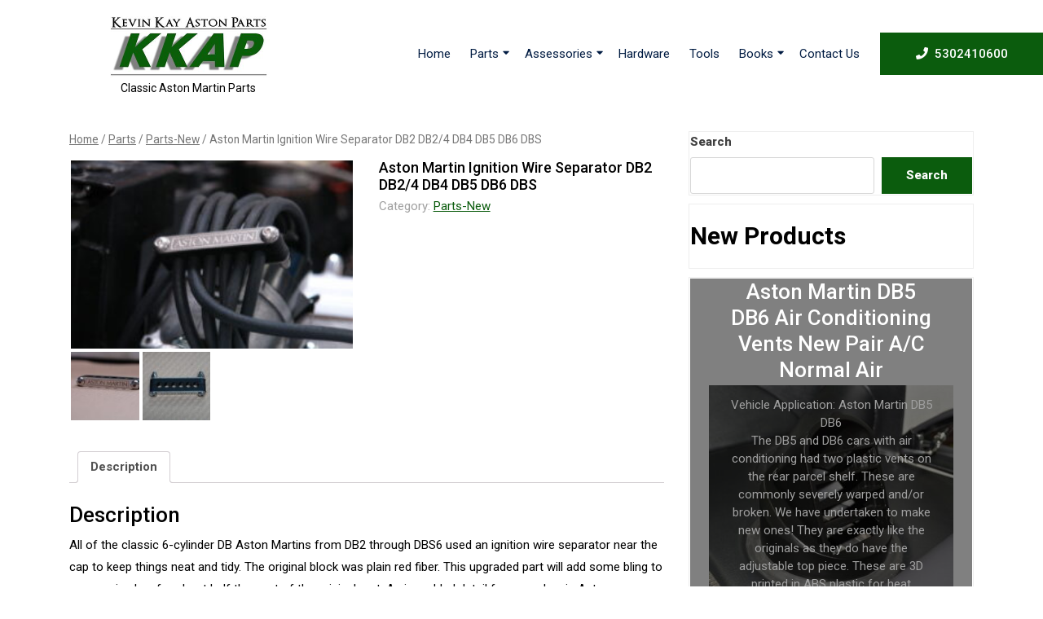

--- FILE ---
content_type: text/html; charset=UTF-8
request_url: http://kkastonparts.com/product/aston-martin-ignition-wire-separator-db2-db2-4-db4-db5-db6-dbs/
body_size: 10349
content:
<!DOCTYPE html>
<html lang="en" class="no-js no-svg">
<head>
	<meta charset="UTF-8">
	<meta name="viewport" content="width=device-width, initial-scale=1">
	<title>Aston Martin Ignition Wire Separator DB2 DB2/4 DB4 DB5 DB6 DBS &#8211; Kevin Kay Aston Martin Parts</title>
<meta name='robots' content='max-image-preview:large' />
<script>window._wca = window._wca || [];</script>
<link rel='dns-prefetch' href='//stats.wp.com' />
<link rel='dns-prefetch' href='//fonts.googleapis.com' />
<link rel="alternate" type="application/rss+xml" title="Kevin Kay Aston Martin Parts &raquo; Feed" href="http://kkastonparts.com/feed/" />
<link rel="alternate" type="application/rss+xml" title="Kevin Kay Aston Martin Parts &raquo; Comments Feed" href="http://kkastonparts.com/comments/feed/" />
<script type="text/javascript">
window._wpemojiSettings = {"baseUrl":"https:\/\/s.w.org\/images\/core\/emoji\/14.0.0\/72x72\/","ext":".png","svgUrl":"https:\/\/s.w.org\/images\/core\/emoji\/14.0.0\/svg\/","svgExt":".svg","source":{"concatemoji":"http:\/\/kkastonparts.com\/wp-includes\/js\/wp-emoji-release.min.js?ver=6.1.9"}};
/*! This file is auto-generated */
!function(e,a,t){var n,r,o,i=a.createElement("canvas"),p=i.getContext&&i.getContext("2d");function s(e,t){var a=String.fromCharCode,e=(p.clearRect(0,0,i.width,i.height),p.fillText(a.apply(this,e),0,0),i.toDataURL());return p.clearRect(0,0,i.width,i.height),p.fillText(a.apply(this,t),0,0),e===i.toDataURL()}function c(e){var t=a.createElement("script");t.src=e,t.defer=t.type="text/javascript",a.getElementsByTagName("head")[0].appendChild(t)}for(o=Array("flag","emoji"),t.supports={everything:!0,everythingExceptFlag:!0},r=0;r<o.length;r++)t.supports[o[r]]=function(e){if(p&&p.fillText)switch(p.textBaseline="top",p.font="600 32px Arial",e){case"flag":return s([127987,65039,8205,9895,65039],[127987,65039,8203,9895,65039])?!1:!s([55356,56826,55356,56819],[55356,56826,8203,55356,56819])&&!s([55356,57332,56128,56423,56128,56418,56128,56421,56128,56430,56128,56423,56128,56447],[55356,57332,8203,56128,56423,8203,56128,56418,8203,56128,56421,8203,56128,56430,8203,56128,56423,8203,56128,56447]);case"emoji":return!s([129777,127995,8205,129778,127999],[129777,127995,8203,129778,127999])}return!1}(o[r]),t.supports.everything=t.supports.everything&&t.supports[o[r]],"flag"!==o[r]&&(t.supports.everythingExceptFlag=t.supports.everythingExceptFlag&&t.supports[o[r]]);t.supports.everythingExceptFlag=t.supports.everythingExceptFlag&&!t.supports.flag,t.DOMReady=!1,t.readyCallback=function(){t.DOMReady=!0},t.supports.everything||(n=function(){t.readyCallback()},a.addEventListener?(a.addEventListener("DOMContentLoaded",n,!1),e.addEventListener("load",n,!1)):(e.attachEvent("onload",n),a.attachEvent("onreadystatechange",function(){"complete"===a.readyState&&t.readyCallback()})),(e=t.source||{}).concatemoji?c(e.concatemoji):e.wpemoji&&e.twemoji&&(c(e.twemoji),c(e.wpemoji)))}(window,document,window._wpemojiSettings);
</script>
<style type="text/css">
img.wp-smiley,
img.emoji {
	display: inline !important;
	border: none !important;
	box-shadow: none !important;
	height: 1em !important;
	width: 1em !important;
	margin: 0 0.07em !important;
	vertical-align: -0.1em !important;
	background: none !important;
	padding: 0 !important;
}
</style>
	<link rel='stylesheet' id='wp-block-library-css' href='http://kkastonparts.com/wp-includes/css/dist/block-library/style.min.css?ver=6.1.9' type='text/css' media='all' />
<style id='wp-block-library-inline-css' type='text/css'>
.has-text-align-justify{text-align:justify;}
</style>
<link rel='stylesheet' id='mediaelement-css' href='http://kkastonparts.com/wp-includes/js/mediaelement/mediaelementplayer-legacy.min.css?ver=4.2.17' type='text/css' media='all' />
<link rel='stylesheet' id='wp-mediaelement-css' href='http://kkastonparts.com/wp-includes/js/mediaelement/wp-mediaelement.min.css?ver=6.1.9' type='text/css' media='all' />
<link rel='stylesheet' id='wc-blocks-vendors-style-css' href='http://kkastonparts.com/wp-content/plugins/woocommerce/packages/woocommerce-blocks/build/wc-blocks-vendors-style.css?ver=8.7.5' type='text/css' media='all' />
<link rel='stylesheet' id='wc-blocks-style-css' href='http://kkastonparts.com/wp-content/plugins/woocommerce/packages/woocommerce-blocks/build/wc-blocks-style.css?ver=8.7.5' type='text/css' media='all' />
<link rel='stylesheet' id='classic-theme-styles-css' href='http://kkastonparts.com/wp-includes/css/classic-themes.min.css?ver=1' type='text/css' media='all' />
<style id='global-styles-inline-css' type='text/css'>
body{--wp--preset--color--black: #000000;--wp--preset--color--cyan-bluish-gray: #abb8c3;--wp--preset--color--white: #ffffff;--wp--preset--color--pale-pink: #f78da7;--wp--preset--color--vivid-red: #cf2e2e;--wp--preset--color--luminous-vivid-orange: #ff6900;--wp--preset--color--luminous-vivid-amber: #fcb900;--wp--preset--color--light-green-cyan: #7bdcb5;--wp--preset--color--vivid-green-cyan: #00d084;--wp--preset--color--pale-cyan-blue: #8ed1fc;--wp--preset--color--vivid-cyan-blue: #0693e3;--wp--preset--color--vivid-purple: #9b51e0;--wp--preset--gradient--vivid-cyan-blue-to-vivid-purple: linear-gradient(135deg,rgba(6,147,227,1) 0%,rgb(155,81,224) 100%);--wp--preset--gradient--light-green-cyan-to-vivid-green-cyan: linear-gradient(135deg,rgb(122,220,180) 0%,rgb(0,208,130) 100%);--wp--preset--gradient--luminous-vivid-amber-to-luminous-vivid-orange: linear-gradient(135deg,rgba(252,185,0,1) 0%,rgba(255,105,0,1) 100%);--wp--preset--gradient--luminous-vivid-orange-to-vivid-red: linear-gradient(135deg,rgba(255,105,0,1) 0%,rgb(207,46,46) 100%);--wp--preset--gradient--very-light-gray-to-cyan-bluish-gray: linear-gradient(135deg,rgb(238,238,238) 0%,rgb(169,184,195) 100%);--wp--preset--gradient--cool-to-warm-spectrum: linear-gradient(135deg,rgb(74,234,220) 0%,rgb(151,120,209) 20%,rgb(207,42,186) 40%,rgb(238,44,130) 60%,rgb(251,105,98) 80%,rgb(254,248,76) 100%);--wp--preset--gradient--blush-light-purple: linear-gradient(135deg,rgb(255,206,236) 0%,rgb(152,150,240) 100%);--wp--preset--gradient--blush-bordeaux: linear-gradient(135deg,rgb(254,205,165) 0%,rgb(254,45,45) 50%,rgb(107,0,62) 100%);--wp--preset--gradient--luminous-dusk: linear-gradient(135deg,rgb(255,203,112) 0%,rgb(199,81,192) 50%,rgb(65,88,208) 100%);--wp--preset--gradient--pale-ocean: linear-gradient(135deg,rgb(255,245,203) 0%,rgb(182,227,212) 50%,rgb(51,167,181) 100%);--wp--preset--gradient--electric-grass: linear-gradient(135deg,rgb(202,248,128) 0%,rgb(113,206,126) 100%);--wp--preset--gradient--midnight: linear-gradient(135deg,rgb(2,3,129) 0%,rgb(40,116,252) 100%);--wp--preset--duotone--dark-grayscale: url('#wp-duotone-dark-grayscale');--wp--preset--duotone--grayscale: url('#wp-duotone-grayscale');--wp--preset--duotone--purple-yellow: url('#wp-duotone-purple-yellow');--wp--preset--duotone--blue-red: url('#wp-duotone-blue-red');--wp--preset--duotone--midnight: url('#wp-duotone-midnight');--wp--preset--duotone--magenta-yellow: url('#wp-duotone-magenta-yellow');--wp--preset--duotone--purple-green: url('#wp-duotone-purple-green');--wp--preset--duotone--blue-orange: url('#wp-duotone-blue-orange');--wp--preset--font-size--small: 13px;--wp--preset--font-size--medium: 20px;--wp--preset--font-size--large: 36px;--wp--preset--font-size--x-large: 42px;--wp--preset--spacing--20: 0.44rem;--wp--preset--spacing--30: 0.67rem;--wp--preset--spacing--40: 1rem;--wp--preset--spacing--50: 1.5rem;--wp--preset--spacing--60: 2.25rem;--wp--preset--spacing--70: 3.38rem;--wp--preset--spacing--80: 5.06rem;}:where(.is-layout-flex){gap: 0.5em;}body .is-layout-flow > .alignleft{float: left;margin-inline-start: 0;margin-inline-end: 2em;}body .is-layout-flow > .alignright{float: right;margin-inline-start: 2em;margin-inline-end: 0;}body .is-layout-flow > .aligncenter{margin-left: auto !important;margin-right: auto !important;}body .is-layout-constrained > .alignleft{float: left;margin-inline-start: 0;margin-inline-end: 2em;}body .is-layout-constrained > .alignright{float: right;margin-inline-start: 2em;margin-inline-end: 0;}body .is-layout-constrained > .aligncenter{margin-left: auto !important;margin-right: auto !important;}body .is-layout-constrained > :where(:not(.alignleft):not(.alignright):not(.alignfull)){max-width: var(--wp--style--global--content-size);margin-left: auto !important;margin-right: auto !important;}body .is-layout-constrained > .alignwide{max-width: var(--wp--style--global--wide-size);}body .is-layout-flex{display: flex;}body .is-layout-flex{flex-wrap: wrap;align-items: center;}body .is-layout-flex > *{margin: 0;}:where(.wp-block-columns.is-layout-flex){gap: 2em;}.has-black-color{color: var(--wp--preset--color--black) !important;}.has-cyan-bluish-gray-color{color: var(--wp--preset--color--cyan-bluish-gray) !important;}.has-white-color{color: var(--wp--preset--color--white) !important;}.has-pale-pink-color{color: var(--wp--preset--color--pale-pink) !important;}.has-vivid-red-color{color: var(--wp--preset--color--vivid-red) !important;}.has-luminous-vivid-orange-color{color: var(--wp--preset--color--luminous-vivid-orange) !important;}.has-luminous-vivid-amber-color{color: var(--wp--preset--color--luminous-vivid-amber) !important;}.has-light-green-cyan-color{color: var(--wp--preset--color--light-green-cyan) !important;}.has-vivid-green-cyan-color{color: var(--wp--preset--color--vivid-green-cyan) !important;}.has-pale-cyan-blue-color{color: var(--wp--preset--color--pale-cyan-blue) !important;}.has-vivid-cyan-blue-color{color: var(--wp--preset--color--vivid-cyan-blue) !important;}.has-vivid-purple-color{color: var(--wp--preset--color--vivid-purple) !important;}.has-black-background-color{background-color: var(--wp--preset--color--black) !important;}.has-cyan-bluish-gray-background-color{background-color: var(--wp--preset--color--cyan-bluish-gray) !important;}.has-white-background-color{background-color: var(--wp--preset--color--white) !important;}.has-pale-pink-background-color{background-color: var(--wp--preset--color--pale-pink) !important;}.has-vivid-red-background-color{background-color: var(--wp--preset--color--vivid-red) !important;}.has-luminous-vivid-orange-background-color{background-color: var(--wp--preset--color--luminous-vivid-orange) !important;}.has-luminous-vivid-amber-background-color{background-color: var(--wp--preset--color--luminous-vivid-amber) !important;}.has-light-green-cyan-background-color{background-color: var(--wp--preset--color--light-green-cyan) !important;}.has-vivid-green-cyan-background-color{background-color: var(--wp--preset--color--vivid-green-cyan) !important;}.has-pale-cyan-blue-background-color{background-color: var(--wp--preset--color--pale-cyan-blue) !important;}.has-vivid-cyan-blue-background-color{background-color: var(--wp--preset--color--vivid-cyan-blue) !important;}.has-vivid-purple-background-color{background-color: var(--wp--preset--color--vivid-purple) !important;}.has-black-border-color{border-color: var(--wp--preset--color--black) !important;}.has-cyan-bluish-gray-border-color{border-color: var(--wp--preset--color--cyan-bluish-gray) !important;}.has-white-border-color{border-color: var(--wp--preset--color--white) !important;}.has-pale-pink-border-color{border-color: var(--wp--preset--color--pale-pink) !important;}.has-vivid-red-border-color{border-color: var(--wp--preset--color--vivid-red) !important;}.has-luminous-vivid-orange-border-color{border-color: var(--wp--preset--color--luminous-vivid-orange) !important;}.has-luminous-vivid-amber-border-color{border-color: var(--wp--preset--color--luminous-vivid-amber) !important;}.has-light-green-cyan-border-color{border-color: var(--wp--preset--color--light-green-cyan) !important;}.has-vivid-green-cyan-border-color{border-color: var(--wp--preset--color--vivid-green-cyan) !important;}.has-pale-cyan-blue-border-color{border-color: var(--wp--preset--color--pale-cyan-blue) !important;}.has-vivid-cyan-blue-border-color{border-color: var(--wp--preset--color--vivid-cyan-blue) !important;}.has-vivid-purple-border-color{border-color: var(--wp--preset--color--vivid-purple) !important;}.has-vivid-cyan-blue-to-vivid-purple-gradient-background{background: var(--wp--preset--gradient--vivid-cyan-blue-to-vivid-purple) !important;}.has-light-green-cyan-to-vivid-green-cyan-gradient-background{background: var(--wp--preset--gradient--light-green-cyan-to-vivid-green-cyan) !important;}.has-luminous-vivid-amber-to-luminous-vivid-orange-gradient-background{background: var(--wp--preset--gradient--luminous-vivid-amber-to-luminous-vivid-orange) !important;}.has-luminous-vivid-orange-to-vivid-red-gradient-background{background: var(--wp--preset--gradient--luminous-vivid-orange-to-vivid-red) !important;}.has-very-light-gray-to-cyan-bluish-gray-gradient-background{background: var(--wp--preset--gradient--very-light-gray-to-cyan-bluish-gray) !important;}.has-cool-to-warm-spectrum-gradient-background{background: var(--wp--preset--gradient--cool-to-warm-spectrum) !important;}.has-blush-light-purple-gradient-background{background: var(--wp--preset--gradient--blush-light-purple) !important;}.has-blush-bordeaux-gradient-background{background: var(--wp--preset--gradient--blush-bordeaux) !important;}.has-luminous-dusk-gradient-background{background: var(--wp--preset--gradient--luminous-dusk) !important;}.has-pale-ocean-gradient-background{background: var(--wp--preset--gradient--pale-ocean) !important;}.has-electric-grass-gradient-background{background: var(--wp--preset--gradient--electric-grass) !important;}.has-midnight-gradient-background{background: var(--wp--preset--gradient--midnight) !important;}.has-small-font-size{font-size: var(--wp--preset--font-size--small) !important;}.has-medium-font-size{font-size: var(--wp--preset--font-size--medium) !important;}.has-large-font-size{font-size: var(--wp--preset--font-size--large) !important;}.has-x-large-font-size{font-size: var(--wp--preset--font-size--x-large) !important;}
.wp-block-navigation a:where(:not(.wp-element-button)){color: inherit;}
:where(.wp-block-columns.is-layout-flex){gap: 2em;}
.wp-block-pullquote{font-size: 1.5em;line-height: 1.6;}
</style>
<link rel='stylesheet' id='woocommerce-layout-css' href='http://kkastonparts.com/wp-content/plugins/woocommerce/assets/css/woocommerce-layout.css?ver=7.1.0' type='text/css' media='all' />
<style id='woocommerce-layout-inline-css' type='text/css'>

	.infinite-scroll .woocommerce-pagination {
		display: none;
	}
</style>
<link rel='stylesheet' id='woocommerce-smallscreen-css' href='http://kkastonparts.com/wp-content/plugins/woocommerce/assets/css/woocommerce-smallscreen.css?ver=7.1.0' type='text/css' media='only screen and (max-width: 768px)' />
<link rel='stylesheet' id='woocommerce-general-css' href='http://kkastonparts.com/wp-content/plugins/woocommerce/assets/css/woocommerce.css?ver=7.1.0' type='text/css' media='all' />
<style id='woocommerce-inline-inline-css' type='text/css'>
.woocommerce form .form-row .required { visibility: visible; }
</style>
<link rel='stylesheet' id='automobile-shop-fonts-css' href='//fonts.googleapis.com/css?family=Roboto%3A100%2C100i%2C300%2C300i%2C400%2C400i%2C500%2C500i%2C700%2C700i%2C800%2C800i%2C900%2C900i' type='text/css' media='all' />
<link rel='stylesheet' id='bootstrap-css-css' href='http://kkastonparts.com/wp-content/themes/automobile-shop/assets/css/bootstrap.css?ver=6.1.9' type='text/css' media='all' />
<link rel='stylesheet' id='automobile-shop-basic-style-css' href='http://kkastonparts.com/wp-content/themes/automobile-shop/style.css?ver=6.1.9' type='text/css' media='all' />
<style id='automobile-shop-basic-style-inline-css' type='text/css'>

		.logo {
			margin-top: 6px;
			margin-bottom: px;
			margin-left: px;
			margin-right: px;
		}
	
</style>
<link rel='stylesheet' id='font-awesome-css-css' href='http://kkastonparts.com/wp-content/themes/automobile-shop/assets/css/fontawesome-all.css?ver=6.1.9' type='text/css' media='all' />
<link rel='stylesheet' id='jetpack_css-css' href='http://kkastonparts.com/wp-content/plugins/jetpack/css/jetpack.css?ver=11.5.1' type='text/css' media='all' />
<script type='text/javascript' src='http://kkastonparts.com/wp-includes/js/jquery/jquery.min.js?ver=3.6.1' id='jquery-core-js'></script>
<script type='text/javascript' src='http://kkastonparts.com/wp-includes/js/jquery/jquery-migrate.min.js?ver=3.3.2' id='jquery-migrate-js'></script>
<script defer type='text/javascript' src='https://stats.wp.com/s-202604.js' id='woocommerce-analytics-js'></script>
<script type='text/javascript' src='http://kkastonparts.com/wp-content/themes/automobile-shop/assets/js/bootstrap.js?ver=6.1.9' id='bootstrap-js-js'></script>
<link rel="https://api.w.org/" href="http://kkastonparts.com/wp-json/" /><link rel="alternate" type="application/json" href="http://kkastonparts.com/wp-json/wp/v2/product/455" /><link rel="EditURI" type="application/rsd+xml" title="RSD" href="http://kkastonparts.com/xmlrpc.php?rsd" />
<link rel="wlwmanifest" type="application/wlwmanifest+xml" href="http://kkastonparts.com/wp-includes/wlwmanifest.xml" />
<meta name="generator" content="WordPress 6.1.9" />
<meta name="generator" content="WooCommerce 7.1.0" />
<link rel="canonical" href="http://kkastonparts.com/product/aston-martin-ignition-wire-separator-db2-db2-4-db4-db5-db6-dbs/" />
<link rel='shortlink' href='http://kkastonparts.com/?p=455' />
<link rel="alternate" type="application/json+oembed" href="http://kkastonparts.com/wp-json/oembed/1.0/embed?url=http%3A%2F%2Fkkastonparts.com%2Fproduct%2Faston-martin-ignition-wire-separator-db2-db2-4-db4-db5-db6-dbs%2F" />
<link rel="alternate" type="text/xml+oembed" href="http://kkastonparts.com/wp-json/oembed/1.0/embed?url=http%3A%2F%2Fkkastonparts.com%2Fproduct%2Faston-martin-ignition-wire-separator-db2-db2-4-db4-db5-db6-dbs%2F&#038;format=xml" />
	<style>img#wpstats{display:none}</style>
			<noscript><style>.woocommerce-product-gallery{ opacity: 1 !important; }</style></noscript>
	</head>

<body class="product-template-default single single-product postid-455 wp-custom-logo wp-embed-responsive theme-automobile-shop woocommerce woocommerce-page woocommerce-no-js has-sidebar">

<svg xmlns="http://www.w3.org/2000/svg" viewBox="0 0 0 0" width="0" height="0" focusable="false" role="none" style="visibility: hidden; position: absolute; left: -9999px; overflow: hidden;" ><defs><filter id="wp-duotone-dark-grayscale"><feColorMatrix color-interpolation-filters="sRGB" type="matrix" values=" .299 .587 .114 0 0 .299 .587 .114 0 0 .299 .587 .114 0 0 .299 .587 .114 0 0 " /><feComponentTransfer color-interpolation-filters="sRGB" ><feFuncR type="table" tableValues="0 0.49803921568627" /><feFuncG type="table" tableValues="0 0.49803921568627" /><feFuncB type="table" tableValues="0 0.49803921568627" /><feFuncA type="table" tableValues="1 1" /></feComponentTransfer><feComposite in2="SourceGraphic" operator="in" /></filter></defs></svg><svg xmlns="http://www.w3.org/2000/svg" viewBox="0 0 0 0" width="0" height="0" focusable="false" role="none" style="visibility: hidden; position: absolute; left: -9999px; overflow: hidden;" ><defs><filter id="wp-duotone-grayscale"><feColorMatrix color-interpolation-filters="sRGB" type="matrix" values=" .299 .587 .114 0 0 .299 .587 .114 0 0 .299 .587 .114 0 0 .299 .587 .114 0 0 " /><feComponentTransfer color-interpolation-filters="sRGB" ><feFuncR type="table" tableValues="0 1" /><feFuncG type="table" tableValues="0 1" /><feFuncB type="table" tableValues="0 1" /><feFuncA type="table" tableValues="1 1" /></feComponentTransfer><feComposite in2="SourceGraphic" operator="in" /></filter></defs></svg><svg xmlns="http://www.w3.org/2000/svg" viewBox="0 0 0 0" width="0" height="0" focusable="false" role="none" style="visibility: hidden; position: absolute; left: -9999px; overflow: hidden;" ><defs><filter id="wp-duotone-purple-yellow"><feColorMatrix color-interpolation-filters="sRGB" type="matrix" values=" .299 .587 .114 0 0 .299 .587 .114 0 0 .299 .587 .114 0 0 .299 .587 .114 0 0 " /><feComponentTransfer color-interpolation-filters="sRGB" ><feFuncR type="table" tableValues="0.54901960784314 0.98823529411765" /><feFuncG type="table" tableValues="0 1" /><feFuncB type="table" tableValues="0.71764705882353 0.25490196078431" /><feFuncA type="table" tableValues="1 1" /></feComponentTransfer><feComposite in2="SourceGraphic" operator="in" /></filter></defs></svg><svg xmlns="http://www.w3.org/2000/svg" viewBox="0 0 0 0" width="0" height="0" focusable="false" role="none" style="visibility: hidden; position: absolute; left: -9999px; overflow: hidden;" ><defs><filter id="wp-duotone-blue-red"><feColorMatrix color-interpolation-filters="sRGB" type="matrix" values=" .299 .587 .114 0 0 .299 .587 .114 0 0 .299 .587 .114 0 0 .299 .587 .114 0 0 " /><feComponentTransfer color-interpolation-filters="sRGB" ><feFuncR type="table" tableValues="0 1" /><feFuncG type="table" tableValues="0 0.27843137254902" /><feFuncB type="table" tableValues="0.5921568627451 0.27843137254902" /><feFuncA type="table" tableValues="1 1" /></feComponentTransfer><feComposite in2="SourceGraphic" operator="in" /></filter></defs></svg><svg xmlns="http://www.w3.org/2000/svg" viewBox="0 0 0 0" width="0" height="0" focusable="false" role="none" style="visibility: hidden; position: absolute; left: -9999px; overflow: hidden;" ><defs><filter id="wp-duotone-midnight"><feColorMatrix color-interpolation-filters="sRGB" type="matrix" values=" .299 .587 .114 0 0 .299 .587 .114 0 0 .299 .587 .114 0 0 .299 .587 .114 0 0 " /><feComponentTransfer color-interpolation-filters="sRGB" ><feFuncR type="table" tableValues="0 0" /><feFuncG type="table" tableValues="0 0.64705882352941" /><feFuncB type="table" tableValues="0 1" /><feFuncA type="table" tableValues="1 1" /></feComponentTransfer><feComposite in2="SourceGraphic" operator="in" /></filter></defs></svg><svg xmlns="http://www.w3.org/2000/svg" viewBox="0 0 0 0" width="0" height="0" focusable="false" role="none" style="visibility: hidden; position: absolute; left: -9999px; overflow: hidden;" ><defs><filter id="wp-duotone-magenta-yellow"><feColorMatrix color-interpolation-filters="sRGB" type="matrix" values=" .299 .587 .114 0 0 .299 .587 .114 0 0 .299 .587 .114 0 0 .299 .587 .114 0 0 " /><feComponentTransfer color-interpolation-filters="sRGB" ><feFuncR type="table" tableValues="0.78039215686275 1" /><feFuncG type="table" tableValues="0 0.94901960784314" /><feFuncB type="table" tableValues="0.35294117647059 0.47058823529412" /><feFuncA type="table" tableValues="1 1" /></feComponentTransfer><feComposite in2="SourceGraphic" operator="in" /></filter></defs></svg><svg xmlns="http://www.w3.org/2000/svg" viewBox="0 0 0 0" width="0" height="0" focusable="false" role="none" style="visibility: hidden; position: absolute; left: -9999px; overflow: hidden;" ><defs><filter id="wp-duotone-purple-green"><feColorMatrix color-interpolation-filters="sRGB" type="matrix" values=" .299 .587 .114 0 0 .299 .587 .114 0 0 .299 .587 .114 0 0 .299 .587 .114 0 0 " /><feComponentTransfer color-interpolation-filters="sRGB" ><feFuncR type="table" tableValues="0.65098039215686 0.40392156862745" /><feFuncG type="table" tableValues="0 1" /><feFuncB type="table" tableValues="0.44705882352941 0.4" /><feFuncA type="table" tableValues="1 1" /></feComponentTransfer><feComposite in2="SourceGraphic" operator="in" /></filter></defs></svg><svg xmlns="http://www.w3.org/2000/svg" viewBox="0 0 0 0" width="0" height="0" focusable="false" role="none" style="visibility: hidden; position: absolute; left: -9999px; overflow: hidden;" ><defs><filter id="wp-duotone-blue-orange"><feColorMatrix color-interpolation-filters="sRGB" type="matrix" values=" .299 .587 .114 0 0 .299 .587 .114 0 0 .299 .587 .114 0 0 .299 .587 .114 0 0 " /><feComponentTransfer color-interpolation-filters="sRGB" ><feFuncR type="table" tableValues="0.098039215686275 1" /><feFuncG type="table" tableValues="0 0.66274509803922" /><feFuncB type="table" tableValues="0.84705882352941 0.41960784313725" /><feFuncA type="table" tableValues="1 1" /></feComponentTransfer><feComposite in2="SourceGraphic" operator="in" /></filter></defs></svg>
<a class="screen-reader-text skip-link" href="#skip-content">Skip to content</a>

<div id="header">
	<div class="menu-section ml-lg-5 pl-md-5">
		<div class="row mr-md-0">
			<div class="col-lg-3 col-md-5">
				<div class="logo text-center">
						            		<a href="http://kkastonparts.com/" class="custom-logo-link" rel="home"><img width="400" height="160" src="http://kkastonparts.com/wp-content/uploads/2022/03/logo.jpg" class="custom-logo" alt="Kevin Kay Aston Parts" decoding="async" srcset="http://kkastonparts.com/wp-content/uploads/2022/03/logo.jpg 400w, http://kkastonparts.com/wp-content/uploads/2022/03/logo-250x100.jpg 250w, http://kkastonparts.com/wp-content/uploads/2022/03/logo-300x120.jpg 300w" sizes="(max-width: 400px) 100vw, 400px" /></a>		            	             			            		                		                  	<p class="site-description">Classic Aston Martin Parts</p>
	              			          						</div>
			</div>
			<div class="col-lg-7 col-md-4 col-3 align-self-center menu-bar text-right">
					<div class="toggle-menu responsive-menu text-right">
									            	<button onclick="automobile_shop_open()" role="tab" class="mobile-menu"><i class="fas fa-bars"></i><span class="screen-reader-text">Open Menu</span></button>
			            			        </div>
					<div id="sidelong-menu" class="nav sidenav">
		                <nav id="primary-site-navigation" class="nav-menu" role="navigation" aria-label="Top Menu">
		                  	<div class="main-menu-navigation clearfix"><ul id="menu-menu-1" class="clearfix mobile_nav"><li id="menu-item-84" class="menu-item menu-item-type-post_type menu-item-object-page menu-item-home current_page_parent menu-item-84"><a href="http://kkastonparts.com/">Home</a></li>
<li id="menu-item-92" class="menu-item menu-item-type-post_type menu-item-object-page menu-item-has-children menu-item-92"><a href="http://kkastonparts.com/?page_id=11">Parts</a>
<ul class="sub-menu">
	<li id="menu-item-126" class="menu-item menu-item-type-taxonomy menu-item-object-product_cat current-product-ancestor current-menu-parent current-product-parent menu-item-126"><a href="http://kkastonparts.com/product-category/parts/new-aston-martin-parts/">Parts-New</a></li>
	<li id="menu-item-124" class="menu-item menu-item-type-taxonomy menu-item-object-product_cat menu-item-124"><a href="http://kkastonparts.com/product-category/parts/nuts-bolts-and-washers/">Nuts Bolts and Washers</a></li>
	<li id="menu-item-123" class="menu-item menu-item-type-taxonomy menu-item-object-product_cat menu-item-123"><a href="http://kkastonparts.com/product-category/parts/jubliee-hose-clamps/">Jubliee Hose Clamps</a></li>
	<li id="menu-item-121" class="menu-item menu-item-type-taxonomy menu-item-object-product_cat menu-item-121"><a href="http://kkastonparts.com/product-category/parts/clips-and-connectors/">Clips and Connectors</a></li>
	<li id="menu-item-122" class="menu-item menu-item-type-taxonomy menu-item-object-product_cat menu-item-122"><a href="http://kkastonparts.com/product-category/parts/grommets-aston-martin/">Grommets</a></li>
	<li id="menu-item-120" class="menu-item menu-item-type-taxonomy menu-item-object-product_cat menu-item-120"><a href="http://kkastonparts.com/product-category/parts/aston-martin-wiring-diagrams/">Aston Martin Wiring Diagrams</a></li>
	<li id="menu-item-119" class="menu-item menu-item-type-taxonomy menu-item-object-product_cat menu-item-119"><a href="http://kkastonparts.com/product-category/parts/aston-martin-exhaust-systems/">Aston Martin Exhaust Systems</a></li>
	<li id="menu-item-125" class="menu-item menu-item-type-taxonomy menu-item-object-product_cat menu-item-125"><a href="http://kkastonparts.com/product-category/parts/other-aston-martin-parts/">Other Parts</a></li>
</ul>
</li>
<li id="menu-item-85" class="menu-item menu-item-type-post_type menu-item-object-page menu-item-has-children menu-item-85"><a href="http://kkastonparts.com/assessories/">Assessories</a>
<ul class="sub-menu">
	<li id="menu-item-132" class="menu-item menu-item-type-taxonomy menu-item-object-product_cat menu-item-132"><a href="http://kkastonparts.com/product-category/classic-aston-martin-accessories/aston-martin-keyfob-keychains/">Keyfobs / Keychains</a></li>
	<li id="menu-item-133" class="menu-item menu-item-type-taxonomy menu-item-object-product_cat menu-item-133"><a href="http://kkastonparts.com/product-category/classic-aston-martin-accessories/miscellaneous-items/">Miscellaneous Items</a></li>
</ul>
</li>
<li id="menu-item-146" class="menu-item menu-item-type-taxonomy menu-item-object-product_cat menu-item-146"><a href="http://kkastonparts.com/product-category/aston-martin-hardware/">Hardware</a></li>
<li id="menu-item-160" class="menu-item menu-item-type-taxonomy menu-item-object-product_cat menu-item-160"><a href="http://kkastonparts.com/product-category/classic-aston-tools/">Tools</a></li>
<li id="menu-item-86" class="menu-item menu-item-type-post_type menu-item-object-page menu-item-has-children menu-item-86"><a href="http://kkastonparts.com/books/">Books</a>
<ul class="sub-menu">
	<li id="menu-item-198" class="menu-item menu-item-type-taxonomy menu-item-object-product_cat menu-item-198"><a href="http://kkastonparts.com/product-category/aston-martin-books/manuals-handbooks/">Manuals and Handbooks</a></li>
	<li id="menu-item-200" class="menu-item menu-item-type-taxonomy menu-item-object-product_cat menu-item-200"><a href="http://kkastonparts.com/product-category/aston-martin-books/aston-martin-books-manuals/">Other Books and Manuals</a></li>
</ul>
</li>
<li id="menu-item-89" class="menu-item menu-item-type-post_type menu-item-object-page menu-item-89"><a href="http://kkastonparts.com/contact-us/">Contact Us</a></li>
</ul></div>		                  	<a href="javascript:void(0)" class="closebtn responsive-menu" onclick="automobile_shop_close()"><i class="fas fa-times"></i><span class="screen-reader-text">Close Menu</span></a>
		                </nav>
		            </div>
			</div>
			<div class="col-lg-2 col-md-3 col-9 align-self-center text-center phone">
									<a href="tel:5302410600" class="phoneno"><i class="fas fa-phone mr-2"></i>5302410600<span class="screen-reader-text">5302410600</span></a>
							</div>
		</div>
	</div>
</div>
<div class="container">
	<div class="row">
		<div class="col-lg-8 col-md-8">
			<div id="primary" class="content-area automobile-shop"><main id="main" class="site-main" role="main"><nav class="woocommerce-breadcrumb"><a href="http://kkastonparts.com">Home</a>&nbsp;&#47;&nbsp;<a href="http://kkastonparts.com/product-category/parts/">Parts</a>&nbsp;&#47;&nbsp;<a href="http://kkastonparts.com/product-category/parts/new-aston-martin-parts/">Parts-New</a>&nbsp;&#47;&nbsp;Aston Martin Ignition Wire Separator DB2 DB2/4 DB4 DB5 DB6 DBS</nav>
				
					<div class="woocommerce-notices-wrapper"></div><div id="product-455" class="product type-product post-455 status-publish first instock product_cat-new-aston-martin-parts has-post-thumbnail shipping-taxable product-type-simple">

	<div class="woocommerce-product-gallery woocommerce-product-gallery--with-images woocommerce-product-gallery--columns-4 images" data-columns="4" style="opacity: 0; transition: opacity .25s ease-in-out;">
	<figure class="woocommerce-product-gallery__wrapper">
		<div data-thumb="http://kkastonparts.com/wp-content/uploads/2022/04/ignition-wire-sep-med-100x100.jpg" data-thumb-alt="" class="woocommerce-product-gallery__image"><a href="http://kkastonparts.com/wp-content/uploads/2022/04/ignition-wire-sep-med-e1650555729118.jpg"><img width="250" height="167" src="http://kkastonparts.com/wp-content/uploads/2022/04/ignition-wire-sep-med-250x167.jpg" class="wp-post-image" alt="" decoding="async" loading="lazy" title="ignition-wire-sep-med" data-caption="" data-src="http://kkastonparts.com/wp-content/uploads/2022/04/ignition-wire-sep-med-e1650555729118.jpg" data-large_image="http://kkastonparts.com/wp-content/uploads/2022/04/ignition-wire-sep-med-e1650555729118.jpg" data-large_image_width="350" data-large_image_height="233" srcset="http://kkastonparts.com/wp-content/uploads/2022/04/ignition-wire-sep-med-250x167.jpg 250w, http://kkastonparts.com/wp-content/uploads/2022/04/ignition-wire-sep-med-300x200.jpg 300w, http://kkastonparts.com/wp-content/uploads/2022/04/ignition-wire-sep-med-1024x683.jpg 1024w, http://kkastonparts.com/wp-content/uploads/2022/04/ignition-wire-sep-med-768x512.jpg 768w, http://kkastonparts.com/wp-content/uploads/2022/04/ignition-wire-sep-med-e1650555729118.jpg 350w" sizes="(max-width: 250px) 100vw, 250px" /></a></div><div data-thumb="http://kkastonparts.com/wp-content/uploads/2022/04/ignition-wire-sep-med2_75-100x100.jpg" data-thumb-alt="" class="woocommerce-product-gallery__image"><a href="http://kkastonparts.com/wp-content/uploads/2022/04/ignition-wire-sep-med2_75.jpg"><img width="100" height="100" src="http://kkastonparts.com/wp-content/uploads/2022/04/ignition-wire-sep-med2_75-100x100.jpg" class="" alt="" decoding="async" loading="lazy" title="ignition-wire-sep-med2_75" data-caption="" data-src="http://kkastonparts.com/wp-content/uploads/2022/04/ignition-wire-sep-med2_75.jpg" data-large_image="http://kkastonparts.com/wp-content/uploads/2022/04/ignition-wire-sep-med2_75.jpg" data-large_image_width="640" data-large_image_height="427" srcset="http://kkastonparts.com/wp-content/uploads/2022/04/ignition-wire-sep-med2_75-100x100.jpg 100w, http://kkastonparts.com/wp-content/uploads/2022/04/ignition-wire-sep-med2_75-150x150.jpg 150w, http://kkastonparts.com/wp-content/uploads/2022/04/ignition-wire-sep-med2_75-250x250.jpg 250w" sizes="(max-width: 100px) 100vw, 100px" /></a></div><div data-thumb="http://kkastonparts.com/wp-content/uploads/2022/04/ignition-wire-sep-med3_76-100x100.jpg" data-thumb-alt="" class="woocommerce-product-gallery__image"><a href="http://kkastonparts.com/wp-content/uploads/2022/04/ignition-wire-sep-med3_76.jpg"><img width="100" height="100" src="http://kkastonparts.com/wp-content/uploads/2022/04/ignition-wire-sep-med3_76-100x100.jpg" class="" alt="" decoding="async" loading="lazy" title="ignition-wire-sep-med3_76" data-caption="" data-src="http://kkastonparts.com/wp-content/uploads/2022/04/ignition-wire-sep-med3_76.jpg" data-large_image="http://kkastonparts.com/wp-content/uploads/2022/04/ignition-wire-sep-med3_76.jpg" data-large_image_width="640" data-large_image_height="427" srcset="http://kkastonparts.com/wp-content/uploads/2022/04/ignition-wire-sep-med3_76-100x100.jpg 100w, http://kkastonparts.com/wp-content/uploads/2022/04/ignition-wire-sep-med3_76-150x150.jpg 150w, http://kkastonparts.com/wp-content/uploads/2022/04/ignition-wire-sep-med3_76-250x250.jpg 250w" sizes="(max-width: 100px) 100vw, 100px" /></a></div>	</figure>
</div>

	<div class="summary entry-summary">
		<h1 class="product_title entry-title">Aston Martin Ignition Wire Separator DB2 DB2/4 DB4 DB5 DB6 DBS</h1><p class="price"></p>
<div class="product_meta">

	
	
	<span class="posted_in">Category: <a href="http://kkastonparts.com/product-category/parts/new-aston-martin-parts/" rel="tag">Parts-New</a></span>
	
	
</div>
	</div>

	
	<div class="woocommerce-tabs wc-tabs-wrapper">
		<ul class="tabs wc-tabs" role="tablist">
							<li class="description_tab" id="tab-title-description" role="tab" aria-controls="tab-description">
					<a href="#tab-description">
						Description					</a>
				</li>
					</ul>
					<div class="woocommerce-Tabs-panel woocommerce-Tabs-panel--description panel entry-content wc-tab" id="tab-description" role="tabpanel" aria-labelledby="tab-title-description">
				
	<h2>Description</h2>

<p>All of the classic 6-cylinder DB Aston Martins from DB2 through DBS6 used an ignition wire separator near the cap to keep things neat and tidy. The original block was plain red fiber. This upgraded part will add some bling to your engine bay for about half the cost of the original part. A nice added detail for your classic Aston.</p>
<p><img decoding="async" class="alignleft size-full wp-image-328" src="http://kkastonparts.com/wp-content/uploads/2022/04/jmb.jpg" alt="" width="200" height="58" />We are a stocking dealer for JMB products in the US. JMB manufacture a line of classic Aston parts in the UK. Their products are innovative and improved versions of items like water pumps, oil pumps, breather tubes, engine studs, and various and sundry engine parts.</p>
<p><span style="color: #008000;"><strong>Call for pricing</strong></span>   <a href="tel:5302410600">530-241-0600</a>.</p>
			</div>
		
			</div>


	<section class="related products">

					<h2>Related products</h2>
				
		<ul class="products columns-4">

			
					<li class="product type-product post-236 status-publish first instock product_cat-new-aston-martin-parts has-post-thumbnail shipping-taxable product-type-simple">
	<a href="http://kkastonparts.com/product/anti-rattle-spring/" class="woocommerce-LoopProduct-link woocommerce-loop-product__link"><img width="250" height="250" src="http://kkastonparts.com/wp-content/uploads/2022/04/080-028-0713_large_350-250x250.jpg" class="attachment-woocommerce_thumbnail size-woocommerce_thumbnail" alt="" decoding="async" loading="lazy" srcset="http://kkastonparts.com/wp-content/uploads/2022/04/080-028-0713_large_350-250x250.jpg 250w, http://kkastonparts.com/wp-content/uploads/2022/04/080-028-0713_large_350-150x150.jpg 150w, http://kkastonparts.com/wp-content/uploads/2022/04/080-028-0713_large_350-100x100.jpg 100w" sizes="(max-width: 250px) 100vw, 250px" /><h2 class="woocommerce-loop-product__title">Anti-rattle spring</h2>
</a><a href="http://kkastonparts.com/product/anti-rattle-spring/" data-quantity="1" class="button wp-element-button product_type_simple" data-product_id="236" data-product_sku="" aria-label="Read more about &ldquo;Anti-rattle spring&rdquo;" rel="nofollow">Read more</a></li>

			
					<li class="product type-product post-270 status-publish instock product_cat-new-aston-martin-parts has-post-thumbnail shipping-taxable product-type-simple">
	<a href="http://kkastonparts.com/product/aston-martin-chrome-wire-wheel-db4-db5-db6-dayton-stainless-tubeless/" class="woocommerce-LoopProduct-link woocommerce-loop-product__link"><img width="250" height="250" src="http://kkastonparts.com/wp-content/uploads/2022/04/wire-wheel-tubeless-med-250x250.jpg" class="attachment-woocommerce_thumbnail size-woocommerce_thumbnail" alt="" decoding="async" loading="lazy" srcset="http://kkastonparts.com/wp-content/uploads/2022/04/wire-wheel-tubeless-med-250x250.jpg 250w, http://kkastonparts.com/wp-content/uploads/2022/04/wire-wheel-tubeless-med-150x150.jpg 150w, http://kkastonparts.com/wp-content/uploads/2022/04/wire-wheel-tubeless-med-100x100.jpg 100w" sizes="(max-width: 250px) 100vw, 250px" /><h2 class="woocommerce-loop-product__title">Aston Martin Chrome Wire Wheel DB4 DB5 DB6 Dayton Stainless Tubeless</h2>
</a><a href="http://kkastonparts.com/product/aston-martin-chrome-wire-wheel-db4-db5-db6-dayton-stainless-tubeless/" data-quantity="1" class="button wp-element-button product_type_simple" data-product_id="270" data-product_sku="" aria-label="Read more about &ldquo;Aston Martin Chrome Wire Wheel DB4 DB5 DB6 Dayton Stainless Tubeless&rdquo;" rel="nofollow">Read more</a></li>

			
					<li class="product type-product post-276 status-publish instock product_cat-new-aston-martin-parts has-post-thumbnail shipping-taxable product-type-simple">
	<a href="http://kkastonparts.com/product/aston-martin-classic-v8-water-pump-rebuild-kit-upgrade-complete/" class="woocommerce-LoopProduct-link woocommerce-loop-product__link"><img width="250" height="200" src="http://kkastonparts.com/wp-content/uploads/2022/04/v8-water-med-250x200.jpg" class="attachment-woocommerce_thumbnail size-woocommerce_thumbnail" alt="" decoding="async" loading="lazy" /><h2 class="woocommerce-loop-product__title">Aston Martin Classic V8 Water Pump Rebuild Kit Upgrade Complete</h2>
</a><a href="http://kkastonparts.com/product/aston-martin-classic-v8-water-pump-rebuild-kit-upgrade-complete/" data-quantity="1" class="button wp-element-button product_type_simple" data-product_id="276" data-product_sku="" aria-label="Read more about &ldquo;Aston Martin Classic V8 Water Pump Rebuild Kit Upgrade Complete&rdquo;" rel="nofollow">Read more</a></li>

			
					<li class="product type-product post-226 status-publish last instock product_cat-new-aston-martin-parts has-post-thumbnail shipping-taxable product-type-simple">
	<a href="http://kkastonparts.com/product/4in-paper-air-duct-hose-30in-40in/" class="woocommerce-LoopProduct-link woocommerce-loop-product__link"><img width="210" height="210" src="http://kkastonparts.com/wp-content/uploads/2022/04/456-130_1.jpg" class="attachment-woocommerce_thumbnail size-woocommerce_thumbnail" alt="" decoding="async" loading="lazy" srcset="http://kkastonparts.com/wp-content/uploads/2022/04/456-130_1.jpg 210w, http://kkastonparts.com/wp-content/uploads/2022/04/456-130_1-150x150.jpg 150w, http://kkastonparts.com/wp-content/uploads/2022/04/456-130_1-100x100.jpg 100w" sizes="(max-width: 210px) 100vw, 210px" /><h2 class="woocommerce-loop-product__title">4in Paper Air Duct Hose 30in.- 40in.</h2>
</a><a href="http://kkastonparts.com/product/4in-paper-air-duct-hose-30in-40in/" data-quantity="1" class="button wp-element-button product_type_simple" data-product_id="226" data-product_sku="" aria-label="Read more about &ldquo;4in Paper Air Duct Hose 30in.- 40in.&rdquo;" rel="nofollow">Read more</a></li>

			
		</ul>

	</section>
	</div>


				
			</main></div>		</div>
		<div class="col-lg-4 col-md-4">
			
<aside id="sidebar" class="widget-area" role="complementary">
	<section id="block-2" class="widget widget_block widget_search"><form role="search" method="get" action="http://kkastonparts.com/" class="wp-block-search__button-outside wp-block-search__text-button wp-block-search"><label for="wp-block-search__input-1" class="wp-block-search__label" >Search</label><div class="wp-block-search__inside-wrapper " ><input type="search" id="wp-block-search__input-1" class="wp-block-search__input wp-block-search__input" name="s" value="" placeholder=""  required /><button type="submit" class="wp-block-search__button wp-element-button"  >Search</button></div></form></section><section id="block-14" class="widget widget_block">
<h1><strong>New Products</strong></h1>
</section><section id="block-10" class="widget widget_block"><div data-block-name="woocommerce/featured-product" data-edit-mode="false" data-product-id="356" class="wc-block-featured-product alignnone has-background-dim wp-block-woocommerce-featured-product" style="min-height:500px;"><div class="wc-block-featured-product__wrapper"><div class="background-dim__overlay" style="background-color: #000000"></div><img decoding="async" alt="Aston Martin DB5 DB6 Air Conditioning Vents New Pair A/C Normal Air" class="wc-block-featured-product__background-image" src="http://kkastonparts.com/wp-content/uploads/2022/04/pop-vent_900-e1650473779365.jpg" style="object-fit: none;object-position: 50% 50%;" /><h2 class="wc-block-featured-product__title">Aston Martin DB5 DB6 Air Conditioning Vents New Pair A/C Normal Air</h2><div class="wc-block-featured-product__description"><p>Vehicle Application: Aston Martin DB5 DB6</p>
<p>The DB5 and DB6 cars with air conditioning had two plastic vents on the rear parcel shelf. These are commonly severely warped and/or broken. We have undertaken to make new ones! They are exactly like the originals as they do have the adjustable top piece. These are 3D printed in ABS plastic for heat tolerance. Price is for a set of two.</p>
<p>&lt;span styl&#8230;</p>
</div><div class="wc-block-featured-product__price"></div><div class="wc-block-featured-product__link">

<div class="is-layout-flex wp-block-buttons">
<div class="wp-block-button aligncenter"><a class="wp-block-button__link" href="http://kkastonparts.com/product/aston-martin-db5-db6-air-conditioning-vents-new-pair-a-c-normal-air/">Shop now</a></div>
</div>

</div></div></div></section></aside>		</div>
	</div>
</div>

	<footer id="colophon" class="site-footer" role="contentinfo">
		<div class="container">
			
<aside class="widget-area" role="complementary">
	<div class="row">
		<div class="widget-column footer-widget-1 col-lg-3 col-md-3">
					</div>
		<div class="widget-column footer-widget-2 col-lg-3 col-md-3">
					</div>	
		<div class="widget-column footer-widget-3 col-lg-3 col-md-3">
					</div>
		<div class="widget-column footer-widget-4 col-lg-3 col-md-3">
					</div>
	</div>
</aside>		</div>
		<div class="copyright"> 
			<div class="container">
				<div class="site-info">
	<p>Kevin Kay Aston Martin Parts</p>
</div>			</div>
		</div>
	</footer>
			<button role="tab" class="back-to-top"><span class="back-to-top-text">Top</span></button>
	
<script type="application/ld+json">{"@context":"https:\/\/schema.org\/","@type":"BreadcrumbList","itemListElement":[{"@type":"ListItem","position":1,"item":{"name":"Home","@id":"http:\/\/kkastonparts.com"}},{"@type":"ListItem","position":2,"item":{"name":"Parts","@id":"http:\/\/kkastonparts.com\/product-category\/parts\/"}},{"@type":"ListItem","position":3,"item":{"name":"Parts-New","@id":"http:\/\/kkastonparts.com\/product-category\/parts\/new-aston-martin-parts\/"}},{"@type":"ListItem","position":4,"item":{"name":"Aston Martin Ignition Wire Separator DB2 DB2\/4 DB4 DB5 DB6 DBS","@id":"http:\/\/kkastonparts.com\/product\/aston-martin-ignition-wire-separator-db2-db2-4-db4-db5-db6-dbs\/"}}]}</script>	<script type="text/javascript">
		(function () {
			var c = document.body.className;
			c = c.replace(/woocommerce-no-js/, 'woocommerce-js');
			document.body.className = c;
		})();
	</script>
	<script type='text/javascript' src='http://kkastonparts.com/wp-content/plugins/woocommerce/assets/js/jquery-blockui/jquery.blockUI.min.js?ver=2.7.0-wc.7.1.0' id='jquery-blockui-js'></script>
<script type='text/javascript' id='wc-add-to-cart-js-extra'>
/* <![CDATA[ */
var wc_add_to_cart_params = {"ajax_url":"\/wp-admin\/admin-ajax.php","wc_ajax_url":"\/?wc-ajax=%%endpoint%%","i18n_view_cart":"View cart","cart_url":"http:\/\/kkastonparts.com\/cart\/","is_cart":"","cart_redirect_after_add":"no"};
/* ]]> */
</script>
<script type='text/javascript' src='http://kkastonparts.com/wp-content/plugins/woocommerce/assets/js/frontend/add-to-cart.min.js?ver=7.1.0' id='wc-add-to-cart-js'></script>
<script type='text/javascript' id='wc-single-product-js-extra'>
/* <![CDATA[ */
var wc_single_product_params = {"i18n_required_rating_text":"Please select a rating","review_rating_required":"yes","flexslider":{"rtl":false,"animation":"slide","smoothHeight":true,"directionNav":false,"controlNav":"thumbnails","slideshow":false,"animationSpeed":500,"animationLoop":false,"allowOneSlide":false},"zoom_enabled":"","zoom_options":[],"photoswipe_enabled":"","photoswipe_options":{"shareEl":false,"closeOnScroll":false,"history":false,"hideAnimationDuration":0,"showAnimationDuration":0},"flexslider_enabled":""};
/* ]]> */
</script>
<script type='text/javascript' src='http://kkastonparts.com/wp-content/plugins/woocommerce/assets/js/frontend/single-product.min.js?ver=7.1.0' id='wc-single-product-js'></script>
<script type='text/javascript' src='http://kkastonparts.com/wp-content/plugins/woocommerce/assets/js/js-cookie/js.cookie.min.js?ver=2.1.4-wc.7.1.0' id='js-cookie-js'></script>
<script type='text/javascript' id='woocommerce-js-extra'>
/* <![CDATA[ */
var woocommerce_params = {"ajax_url":"\/wp-admin\/admin-ajax.php","wc_ajax_url":"\/?wc-ajax=%%endpoint%%"};
/* ]]> */
</script>
<script type='text/javascript' src='http://kkastonparts.com/wp-content/plugins/woocommerce/assets/js/frontend/woocommerce.min.js?ver=7.1.0' id='woocommerce-js'></script>
<script type='text/javascript' id='wc-cart-fragments-js-extra'>
/* <![CDATA[ */
var wc_cart_fragments_params = {"ajax_url":"\/wp-admin\/admin-ajax.php","wc_ajax_url":"\/?wc-ajax=%%endpoint%%","cart_hash_key":"wc_cart_hash_3610435dae742f8a32448d81c745c54f","fragment_name":"wc_fragments_3610435dae742f8a32448d81c745c54f","request_timeout":"5000"};
/* ]]> */
</script>
<script type='text/javascript' src='http://kkastonparts.com/wp-content/plugins/woocommerce/assets/js/frontend/cart-fragments.min.js?ver=7.1.0' id='wc-cart-fragments-js'></script>
<script type='text/javascript' id='wc-cart-fragments-js-after'>
		jQuery( 'body' ).bind( 'wc_fragments_refreshed', function() {
			var jetpackLazyImagesLoadEvent;
			try {
				jetpackLazyImagesLoadEvent = new Event( 'jetpack-lazy-images-load', {
					bubbles: true,
					cancelable: true
				} );
			} catch ( e ) {
				jetpackLazyImagesLoadEvent = document.createEvent( 'Event' )
				jetpackLazyImagesLoadEvent.initEvent( 'jetpack-lazy-images-load', true, true );
			}
			jQuery( 'body' ).get( 0 ).dispatchEvent( jetpackLazyImagesLoadEvent );
		} );
		
</script>
<script type='text/javascript' src='http://kkastonparts.com/wp-content/themes/automobile-shop/assets/js/navigation.js?ver=2.1.2' id='automobile-shop-navigation-jquery-js'></script>
<script type='text/javascript' src='http://kkastonparts.com/wp-content/themes/automobile-shop/assets/js/jquery.superfish.js?ver=6.1.9' id='jquery-superfish-js'></script>
<!-- WooCommerce JavaScript -->
<script type="text/javascript">
jQuery(function($) { 
_wca.push({
			'_en': 'woocommerceanalytics_product_view',
			'pi': '455',
			'pn': 'Aston Martin Ignition Wire Separator DB2 DB2/4 DB4 DB5 DB6 DBS',
			'pc': 'Parts-New',
			'pp': '',
			'pt': 'simple','blog_id': '205027117', 'ui': 'null', 'url': 'http://kkastonparts.com', 'woo_version': '7.1.0', 'cart_page_contains_cart_block': '0', 'cart_page_contains_cart_shortcode': '1', 'checkout_page_contains_checkout_block': '0', 'checkout_page_contains_checkout_shortcode': '1', 
		});
 });
</script>
	<script src='https://stats.wp.com/e-202604.js' defer></script>
	<script>
		_stq = window._stq || [];
		_stq.push([ 'view', {v:'ext',blog:'205027117',post:'455',tz:'0',srv:'kkastonparts.com',j:'1:11.5.1'} ]);
		_stq.push([ 'clickTrackerInit', '205027117', '455' ]);
	</script></body>
</html>